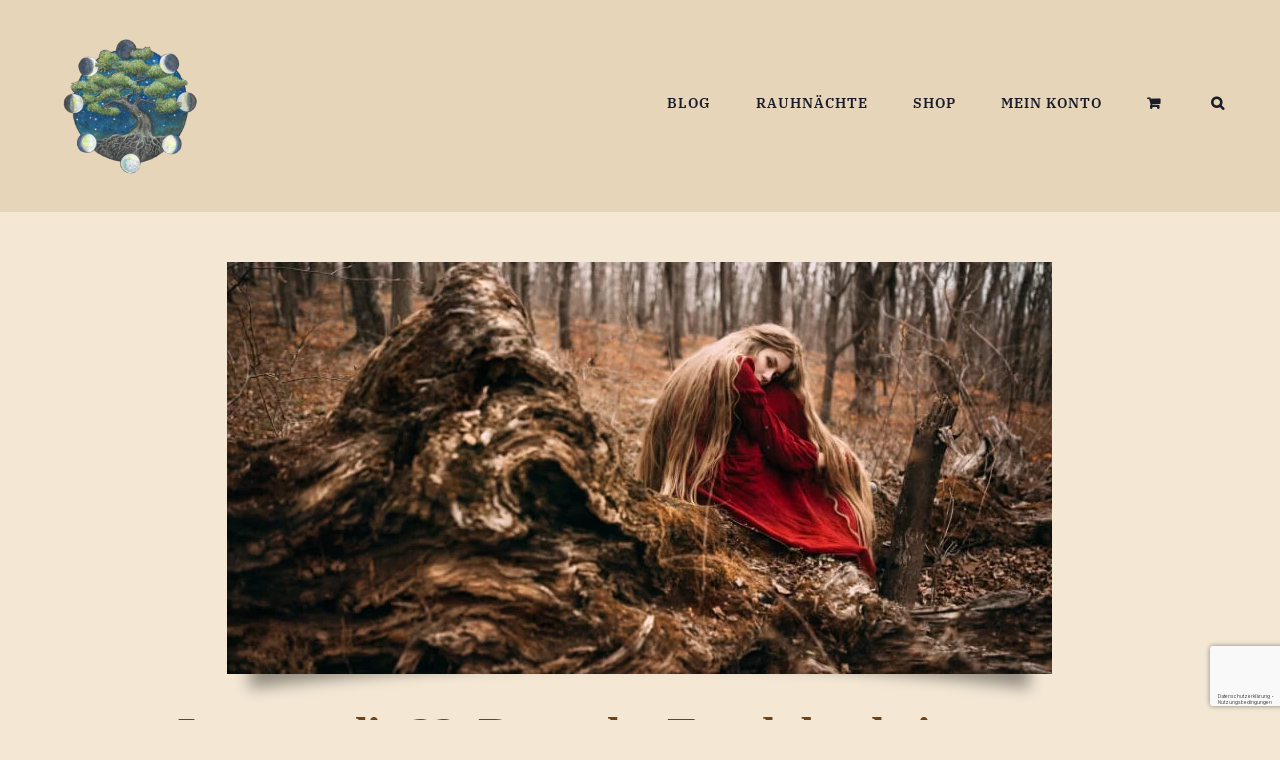

--- FILE ---
content_type: text/html; charset=utf-8
request_url: https://www.google.com/recaptcha/api2/anchor?ar=1&k=6LddxnQqAAAAABR2J3m4RblCSNvEIk03MJzVELra&co=aHR0cHM6Ly93d3cudGFzdGUtb2YtcG93ZXIuZGU6NDQz&hl=de&v=PoyoqOPhxBO7pBk68S4YbpHZ&size=invisible&anchor-ms=20000&execute-ms=30000&cb=guq7i9e9rkfm
body_size: 49704
content:
<!DOCTYPE HTML><html dir="ltr" lang="de"><head><meta http-equiv="Content-Type" content="text/html; charset=UTF-8">
<meta http-equiv="X-UA-Compatible" content="IE=edge">
<title>reCAPTCHA</title>
<style type="text/css">
/* cyrillic-ext */
@font-face {
  font-family: 'Roboto';
  font-style: normal;
  font-weight: 400;
  font-stretch: 100%;
  src: url(//fonts.gstatic.com/s/roboto/v48/KFO7CnqEu92Fr1ME7kSn66aGLdTylUAMa3GUBHMdazTgWw.woff2) format('woff2');
  unicode-range: U+0460-052F, U+1C80-1C8A, U+20B4, U+2DE0-2DFF, U+A640-A69F, U+FE2E-FE2F;
}
/* cyrillic */
@font-face {
  font-family: 'Roboto';
  font-style: normal;
  font-weight: 400;
  font-stretch: 100%;
  src: url(//fonts.gstatic.com/s/roboto/v48/KFO7CnqEu92Fr1ME7kSn66aGLdTylUAMa3iUBHMdazTgWw.woff2) format('woff2');
  unicode-range: U+0301, U+0400-045F, U+0490-0491, U+04B0-04B1, U+2116;
}
/* greek-ext */
@font-face {
  font-family: 'Roboto';
  font-style: normal;
  font-weight: 400;
  font-stretch: 100%;
  src: url(//fonts.gstatic.com/s/roboto/v48/KFO7CnqEu92Fr1ME7kSn66aGLdTylUAMa3CUBHMdazTgWw.woff2) format('woff2');
  unicode-range: U+1F00-1FFF;
}
/* greek */
@font-face {
  font-family: 'Roboto';
  font-style: normal;
  font-weight: 400;
  font-stretch: 100%;
  src: url(//fonts.gstatic.com/s/roboto/v48/KFO7CnqEu92Fr1ME7kSn66aGLdTylUAMa3-UBHMdazTgWw.woff2) format('woff2');
  unicode-range: U+0370-0377, U+037A-037F, U+0384-038A, U+038C, U+038E-03A1, U+03A3-03FF;
}
/* math */
@font-face {
  font-family: 'Roboto';
  font-style: normal;
  font-weight: 400;
  font-stretch: 100%;
  src: url(//fonts.gstatic.com/s/roboto/v48/KFO7CnqEu92Fr1ME7kSn66aGLdTylUAMawCUBHMdazTgWw.woff2) format('woff2');
  unicode-range: U+0302-0303, U+0305, U+0307-0308, U+0310, U+0312, U+0315, U+031A, U+0326-0327, U+032C, U+032F-0330, U+0332-0333, U+0338, U+033A, U+0346, U+034D, U+0391-03A1, U+03A3-03A9, U+03B1-03C9, U+03D1, U+03D5-03D6, U+03F0-03F1, U+03F4-03F5, U+2016-2017, U+2034-2038, U+203C, U+2040, U+2043, U+2047, U+2050, U+2057, U+205F, U+2070-2071, U+2074-208E, U+2090-209C, U+20D0-20DC, U+20E1, U+20E5-20EF, U+2100-2112, U+2114-2115, U+2117-2121, U+2123-214F, U+2190, U+2192, U+2194-21AE, U+21B0-21E5, U+21F1-21F2, U+21F4-2211, U+2213-2214, U+2216-22FF, U+2308-230B, U+2310, U+2319, U+231C-2321, U+2336-237A, U+237C, U+2395, U+239B-23B7, U+23D0, U+23DC-23E1, U+2474-2475, U+25AF, U+25B3, U+25B7, U+25BD, U+25C1, U+25CA, U+25CC, U+25FB, U+266D-266F, U+27C0-27FF, U+2900-2AFF, U+2B0E-2B11, U+2B30-2B4C, U+2BFE, U+3030, U+FF5B, U+FF5D, U+1D400-1D7FF, U+1EE00-1EEFF;
}
/* symbols */
@font-face {
  font-family: 'Roboto';
  font-style: normal;
  font-weight: 400;
  font-stretch: 100%;
  src: url(//fonts.gstatic.com/s/roboto/v48/KFO7CnqEu92Fr1ME7kSn66aGLdTylUAMaxKUBHMdazTgWw.woff2) format('woff2');
  unicode-range: U+0001-000C, U+000E-001F, U+007F-009F, U+20DD-20E0, U+20E2-20E4, U+2150-218F, U+2190, U+2192, U+2194-2199, U+21AF, U+21E6-21F0, U+21F3, U+2218-2219, U+2299, U+22C4-22C6, U+2300-243F, U+2440-244A, U+2460-24FF, U+25A0-27BF, U+2800-28FF, U+2921-2922, U+2981, U+29BF, U+29EB, U+2B00-2BFF, U+4DC0-4DFF, U+FFF9-FFFB, U+10140-1018E, U+10190-1019C, U+101A0, U+101D0-101FD, U+102E0-102FB, U+10E60-10E7E, U+1D2C0-1D2D3, U+1D2E0-1D37F, U+1F000-1F0FF, U+1F100-1F1AD, U+1F1E6-1F1FF, U+1F30D-1F30F, U+1F315, U+1F31C, U+1F31E, U+1F320-1F32C, U+1F336, U+1F378, U+1F37D, U+1F382, U+1F393-1F39F, U+1F3A7-1F3A8, U+1F3AC-1F3AF, U+1F3C2, U+1F3C4-1F3C6, U+1F3CA-1F3CE, U+1F3D4-1F3E0, U+1F3ED, U+1F3F1-1F3F3, U+1F3F5-1F3F7, U+1F408, U+1F415, U+1F41F, U+1F426, U+1F43F, U+1F441-1F442, U+1F444, U+1F446-1F449, U+1F44C-1F44E, U+1F453, U+1F46A, U+1F47D, U+1F4A3, U+1F4B0, U+1F4B3, U+1F4B9, U+1F4BB, U+1F4BF, U+1F4C8-1F4CB, U+1F4D6, U+1F4DA, U+1F4DF, U+1F4E3-1F4E6, U+1F4EA-1F4ED, U+1F4F7, U+1F4F9-1F4FB, U+1F4FD-1F4FE, U+1F503, U+1F507-1F50B, U+1F50D, U+1F512-1F513, U+1F53E-1F54A, U+1F54F-1F5FA, U+1F610, U+1F650-1F67F, U+1F687, U+1F68D, U+1F691, U+1F694, U+1F698, U+1F6AD, U+1F6B2, U+1F6B9-1F6BA, U+1F6BC, U+1F6C6-1F6CF, U+1F6D3-1F6D7, U+1F6E0-1F6EA, U+1F6F0-1F6F3, U+1F6F7-1F6FC, U+1F700-1F7FF, U+1F800-1F80B, U+1F810-1F847, U+1F850-1F859, U+1F860-1F887, U+1F890-1F8AD, U+1F8B0-1F8BB, U+1F8C0-1F8C1, U+1F900-1F90B, U+1F93B, U+1F946, U+1F984, U+1F996, U+1F9E9, U+1FA00-1FA6F, U+1FA70-1FA7C, U+1FA80-1FA89, U+1FA8F-1FAC6, U+1FACE-1FADC, U+1FADF-1FAE9, U+1FAF0-1FAF8, U+1FB00-1FBFF;
}
/* vietnamese */
@font-face {
  font-family: 'Roboto';
  font-style: normal;
  font-weight: 400;
  font-stretch: 100%;
  src: url(//fonts.gstatic.com/s/roboto/v48/KFO7CnqEu92Fr1ME7kSn66aGLdTylUAMa3OUBHMdazTgWw.woff2) format('woff2');
  unicode-range: U+0102-0103, U+0110-0111, U+0128-0129, U+0168-0169, U+01A0-01A1, U+01AF-01B0, U+0300-0301, U+0303-0304, U+0308-0309, U+0323, U+0329, U+1EA0-1EF9, U+20AB;
}
/* latin-ext */
@font-face {
  font-family: 'Roboto';
  font-style: normal;
  font-weight: 400;
  font-stretch: 100%;
  src: url(//fonts.gstatic.com/s/roboto/v48/KFO7CnqEu92Fr1ME7kSn66aGLdTylUAMa3KUBHMdazTgWw.woff2) format('woff2');
  unicode-range: U+0100-02BA, U+02BD-02C5, U+02C7-02CC, U+02CE-02D7, U+02DD-02FF, U+0304, U+0308, U+0329, U+1D00-1DBF, U+1E00-1E9F, U+1EF2-1EFF, U+2020, U+20A0-20AB, U+20AD-20C0, U+2113, U+2C60-2C7F, U+A720-A7FF;
}
/* latin */
@font-face {
  font-family: 'Roboto';
  font-style: normal;
  font-weight: 400;
  font-stretch: 100%;
  src: url(//fonts.gstatic.com/s/roboto/v48/KFO7CnqEu92Fr1ME7kSn66aGLdTylUAMa3yUBHMdazQ.woff2) format('woff2');
  unicode-range: U+0000-00FF, U+0131, U+0152-0153, U+02BB-02BC, U+02C6, U+02DA, U+02DC, U+0304, U+0308, U+0329, U+2000-206F, U+20AC, U+2122, U+2191, U+2193, U+2212, U+2215, U+FEFF, U+FFFD;
}
/* cyrillic-ext */
@font-face {
  font-family: 'Roboto';
  font-style: normal;
  font-weight: 500;
  font-stretch: 100%;
  src: url(//fonts.gstatic.com/s/roboto/v48/KFO7CnqEu92Fr1ME7kSn66aGLdTylUAMa3GUBHMdazTgWw.woff2) format('woff2');
  unicode-range: U+0460-052F, U+1C80-1C8A, U+20B4, U+2DE0-2DFF, U+A640-A69F, U+FE2E-FE2F;
}
/* cyrillic */
@font-face {
  font-family: 'Roboto';
  font-style: normal;
  font-weight: 500;
  font-stretch: 100%;
  src: url(//fonts.gstatic.com/s/roboto/v48/KFO7CnqEu92Fr1ME7kSn66aGLdTylUAMa3iUBHMdazTgWw.woff2) format('woff2');
  unicode-range: U+0301, U+0400-045F, U+0490-0491, U+04B0-04B1, U+2116;
}
/* greek-ext */
@font-face {
  font-family: 'Roboto';
  font-style: normal;
  font-weight: 500;
  font-stretch: 100%;
  src: url(//fonts.gstatic.com/s/roboto/v48/KFO7CnqEu92Fr1ME7kSn66aGLdTylUAMa3CUBHMdazTgWw.woff2) format('woff2');
  unicode-range: U+1F00-1FFF;
}
/* greek */
@font-face {
  font-family: 'Roboto';
  font-style: normal;
  font-weight: 500;
  font-stretch: 100%;
  src: url(//fonts.gstatic.com/s/roboto/v48/KFO7CnqEu92Fr1ME7kSn66aGLdTylUAMa3-UBHMdazTgWw.woff2) format('woff2');
  unicode-range: U+0370-0377, U+037A-037F, U+0384-038A, U+038C, U+038E-03A1, U+03A3-03FF;
}
/* math */
@font-face {
  font-family: 'Roboto';
  font-style: normal;
  font-weight: 500;
  font-stretch: 100%;
  src: url(//fonts.gstatic.com/s/roboto/v48/KFO7CnqEu92Fr1ME7kSn66aGLdTylUAMawCUBHMdazTgWw.woff2) format('woff2');
  unicode-range: U+0302-0303, U+0305, U+0307-0308, U+0310, U+0312, U+0315, U+031A, U+0326-0327, U+032C, U+032F-0330, U+0332-0333, U+0338, U+033A, U+0346, U+034D, U+0391-03A1, U+03A3-03A9, U+03B1-03C9, U+03D1, U+03D5-03D6, U+03F0-03F1, U+03F4-03F5, U+2016-2017, U+2034-2038, U+203C, U+2040, U+2043, U+2047, U+2050, U+2057, U+205F, U+2070-2071, U+2074-208E, U+2090-209C, U+20D0-20DC, U+20E1, U+20E5-20EF, U+2100-2112, U+2114-2115, U+2117-2121, U+2123-214F, U+2190, U+2192, U+2194-21AE, U+21B0-21E5, U+21F1-21F2, U+21F4-2211, U+2213-2214, U+2216-22FF, U+2308-230B, U+2310, U+2319, U+231C-2321, U+2336-237A, U+237C, U+2395, U+239B-23B7, U+23D0, U+23DC-23E1, U+2474-2475, U+25AF, U+25B3, U+25B7, U+25BD, U+25C1, U+25CA, U+25CC, U+25FB, U+266D-266F, U+27C0-27FF, U+2900-2AFF, U+2B0E-2B11, U+2B30-2B4C, U+2BFE, U+3030, U+FF5B, U+FF5D, U+1D400-1D7FF, U+1EE00-1EEFF;
}
/* symbols */
@font-face {
  font-family: 'Roboto';
  font-style: normal;
  font-weight: 500;
  font-stretch: 100%;
  src: url(//fonts.gstatic.com/s/roboto/v48/KFO7CnqEu92Fr1ME7kSn66aGLdTylUAMaxKUBHMdazTgWw.woff2) format('woff2');
  unicode-range: U+0001-000C, U+000E-001F, U+007F-009F, U+20DD-20E0, U+20E2-20E4, U+2150-218F, U+2190, U+2192, U+2194-2199, U+21AF, U+21E6-21F0, U+21F3, U+2218-2219, U+2299, U+22C4-22C6, U+2300-243F, U+2440-244A, U+2460-24FF, U+25A0-27BF, U+2800-28FF, U+2921-2922, U+2981, U+29BF, U+29EB, U+2B00-2BFF, U+4DC0-4DFF, U+FFF9-FFFB, U+10140-1018E, U+10190-1019C, U+101A0, U+101D0-101FD, U+102E0-102FB, U+10E60-10E7E, U+1D2C0-1D2D3, U+1D2E0-1D37F, U+1F000-1F0FF, U+1F100-1F1AD, U+1F1E6-1F1FF, U+1F30D-1F30F, U+1F315, U+1F31C, U+1F31E, U+1F320-1F32C, U+1F336, U+1F378, U+1F37D, U+1F382, U+1F393-1F39F, U+1F3A7-1F3A8, U+1F3AC-1F3AF, U+1F3C2, U+1F3C4-1F3C6, U+1F3CA-1F3CE, U+1F3D4-1F3E0, U+1F3ED, U+1F3F1-1F3F3, U+1F3F5-1F3F7, U+1F408, U+1F415, U+1F41F, U+1F426, U+1F43F, U+1F441-1F442, U+1F444, U+1F446-1F449, U+1F44C-1F44E, U+1F453, U+1F46A, U+1F47D, U+1F4A3, U+1F4B0, U+1F4B3, U+1F4B9, U+1F4BB, U+1F4BF, U+1F4C8-1F4CB, U+1F4D6, U+1F4DA, U+1F4DF, U+1F4E3-1F4E6, U+1F4EA-1F4ED, U+1F4F7, U+1F4F9-1F4FB, U+1F4FD-1F4FE, U+1F503, U+1F507-1F50B, U+1F50D, U+1F512-1F513, U+1F53E-1F54A, U+1F54F-1F5FA, U+1F610, U+1F650-1F67F, U+1F687, U+1F68D, U+1F691, U+1F694, U+1F698, U+1F6AD, U+1F6B2, U+1F6B9-1F6BA, U+1F6BC, U+1F6C6-1F6CF, U+1F6D3-1F6D7, U+1F6E0-1F6EA, U+1F6F0-1F6F3, U+1F6F7-1F6FC, U+1F700-1F7FF, U+1F800-1F80B, U+1F810-1F847, U+1F850-1F859, U+1F860-1F887, U+1F890-1F8AD, U+1F8B0-1F8BB, U+1F8C0-1F8C1, U+1F900-1F90B, U+1F93B, U+1F946, U+1F984, U+1F996, U+1F9E9, U+1FA00-1FA6F, U+1FA70-1FA7C, U+1FA80-1FA89, U+1FA8F-1FAC6, U+1FACE-1FADC, U+1FADF-1FAE9, U+1FAF0-1FAF8, U+1FB00-1FBFF;
}
/* vietnamese */
@font-face {
  font-family: 'Roboto';
  font-style: normal;
  font-weight: 500;
  font-stretch: 100%;
  src: url(//fonts.gstatic.com/s/roboto/v48/KFO7CnqEu92Fr1ME7kSn66aGLdTylUAMa3OUBHMdazTgWw.woff2) format('woff2');
  unicode-range: U+0102-0103, U+0110-0111, U+0128-0129, U+0168-0169, U+01A0-01A1, U+01AF-01B0, U+0300-0301, U+0303-0304, U+0308-0309, U+0323, U+0329, U+1EA0-1EF9, U+20AB;
}
/* latin-ext */
@font-face {
  font-family: 'Roboto';
  font-style: normal;
  font-weight: 500;
  font-stretch: 100%;
  src: url(//fonts.gstatic.com/s/roboto/v48/KFO7CnqEu92Fr1ME7kSn66aGLdTylUAMa3KUBHMdazTgWw.woff2) format('woff2');
  unicode-range: U+0100-02BA, U+02BD-02C5, U+02C7-02CC, U+02CE-02D7, U+02DD-02FF, U+0304, U+0308, U+0329, U+1D00-1DBF, U+1E00-1E9F, U+1EF2-1EFF, U+2020, U+20A0-20AB, U+20AD-20C0, U+2113, U+2C60-2C7F, U+A720-A7FF;
}
/* latin */
@font-face {
  font-family: 'Roboto';
  font-style: normal;
  font-weight: 500;
  font-stretch: 100%;
  src: url(//fonts.gstatic.com/s/roboto/v48/KFO7CnqEu92Fr1ME7kSn66aGLdTylUAMa3yUBHMdazQ.woff2) format('woff2');
  unicode-range: U+0000-00FF, U+0131, U+0152-0153, U+02BB-02BC, U+02C6, U+02DA, U+02DC, U+0304, U+0308, U+0329, U+2000-206F, U+20AC, U+2122, U+2191, U+2193, U+2212, U+2215, U+FEFF, U+FFFD;
}
/* cyrillic-ext */
@font-face {
  font-family: 'Roboto';
  font-style: normal;
  font-weight: 900;
  font-stretch: 100%;
  src: url(//fonts.gstatic.com/s/roboto/v48/KFO7CnqEu92Fr1ME7kSn66aGLdTylUAMa3GUBHMdazTgWw.woff2) format('woff2');
  unicode-range: U+0460-052F, U+1C80-1C8A, U+20B4, U+2DE0-2DFF, U+A640-A69F, U+FE2E-FE2F;
}
/* cyrillic */
@font-face {
  font-family: 'Roboto';
  font-style: normal;
  font-weight: 900;
  font-stretch: 100%;
  src: url(//fonts.gstatic.com/s/roboto/v48/KFO7CnqEu92Fr1ME7kSn66aGLdTylUAMa3iUBHMdazTgWw.woff2) format('woff2');
  unicode-range: U+0301, U+0400-045F, U+0490-0491, U+04B0-04B1, U+2116;
}
/* greek-ext */
@font-face {
  font-family: 'Roboto';
  font-style: normal;
  font-weight: 900;
  font-stretch: 100%;
  src: url(//fonts.gstatic.com/s/roboto/v48/KFO7CnqEu92Fr1ME7kSn66aGLdTylUAMa3CUBHMdazTgWw.woff2) format('woff2');
  unicode-range: U+1F00-1FFF;
}
/* greek */
@font-face {
  font-family: 'Roboto';
  font-style: normal;
  font-weight: 900;
  font-stretch: 100%;
  src: url(//fonts.gstatic.com/s/roboto/v48/KFO7CnqEu92Fr1ME7kSn66aGLdTylUAMa3-UBHMdazTgWw.woff2) format('woff2');
  unicode-range: U+0370-0377, U+037A-037F, U+0384-038A, U+038C, U+038E-03A1, U+03A3-03FF;
}
/* math */
@font-face {
  font-family: 'Roboto';
  font-style: normal;
  font-weight: 900;
  font-stretch: 100%;
  src: url(//fonts.gstatic.com/s/roboto/v48/KFO7CnqEu92Fr1ME7kSn66aGLdTylUAMawCUBHMdazTgWw.woff2) format('woff2');
  unicode-range: U+0302-0303, U+0305, U+0307-0308, U+0310, U+0312, U+0315, U+031A, U+0326-0327, U+032C, U+032F-0330, U+0332-0333, U+0338, U+033A, U+0346, U+034D, U+0391-03A1, U+03A3-03A9, U+03B1-03C9, U+03D1, U+03D5-03D6, U+03F0-03F1, U+03F4-03F5, U+2016-2017, U+2034-2038, U+203C, U+2040, U+2043, U+2047, U+2050, U+2057, U+205F, U+2070-2071, U+2074-208E, U+2090-209C, U+20D0-20DC, U+20E1, U+20E5-20EF, U+2100-2112, U+2114-2115, U+2117-2121, U+2123-214F, U+2190, U+2192, U+2194-21AE, U+21B0-21E5, U+21F1-21F2, U+21F4-2211, U+2213-2214, U+2216-22FF, U+2308-230B, U+2310, U+2319, U+231C-2321, U+2336-237A, U+237C, U+2395, U+239B-23B7, U+23D0, U+23DC-23E1, U+2474-2475, U+25AF, U+25B3, U+25B7, U+25BD, U+25C1, U+25CA, U+25CC, U+25FB, U+266D-266F, U+27C0-27FF, U+2900-2AFF, U+2B0E-2B11, U+2B30-2B4C, U+2BFE, U+3030, U+FF5B, U+FF5D, U+1D400-1D7FF, U+1EE00-1EEFF;
}
/* symbols */
@font-face {
  font-family: 'Roboto';
  font-style: normal;
  font-weight: 900;
  font-stretch: 100%;
  src: url(//fonts.gstatic.com/s/roboto/v48/KFO7CnqEu92Fr1ME7kSn66aGLdTylUAMaxKUBHMdazTgWw.woff2) format('woff2');
  unicode-range: U+0001-000C, U+000E-001F, U+007F-009F, U+20DD-20E0, U+20E2-20E4, U+2150-218F, U+2190, U+2192, U+2194-2199, U+21AF, U+21E6-21F0, U+21F3, U+2218-2219, U+2299, U+22C4-22C6, U+2300-243F, U+2440-244A, U+2460-24FF, U+25A0-27BF, U+2800-28FF, U+2921-2922, U+2981, U+29BF, U+29EB, U+2B00-2BFF, U+4DC0-4DFF, U+FFF9-FFFB, U+10140-1018E, U+10190-1019C, U+101A0, U+101D0-101FD, U+102E0-102FB, U+10E60-10E7E, U+1D2C0-1D2D3, U+1D2E0-1D37F, U+1F000-1F0FF, U+1F100-1F1AD, U+1F1E6-1F1FF, U+1F30D-1F30F, U+1F315, U+1F31C, U+1F31E, U+1F320-1F32C, U+1F336, U+1F378, U+1F37D, U+1F382, U+1F393-1F39F, U+1F3A7-1F3A8, U+1F3AC-1F3AF, U+1F3C2, U+1F3C4-1F3C6, U+1F3CA-1F3CE, U+1F3D4-1F3E0, U+1F3ED, U+1F3F1-1F3F3, U+1F3F5-1F3F7, U+1F408, U+1F415, U+1F41F, U+1F426, U+1F43F, U+1F441-1F442, U+1F444, U+1F446-1F449, U+1F44C-1F44E, U+1F453, U+1F46A, U+1F47D, U+1F4A3, U+1F4B0, U+1F4B3, U+1F4B9, U+1F4BB, U+1F4BF, U+1F4C8-1F4CB, U+1F4D6, U+1F4DA, U+1F4DF, U+1F4E3-1F4E6, U+1F4EA-1F4ED, U+1F4F7, U+1F4F9-1F4FB, U+1F4FD-1F4FE, U+1F503, U+1F507-1F50B, U+1F50D, U+1F512-1F513, U+1F53E-1F54A, U+1F54F-1F5FA, U+1F610, U+1F650-1F67F, U+1F687, U+1F68D, U+1F691, U+1F694, U+1F698, U+1F6AD, U+1F6B2, U+1F6B9-1F6BA, U+1F6BC, U+1F6C6-1F6CF, U+1F6D3-1F6D7, U+1F6E0-1F6EA, U+1F6F0-1F6F3, U+1F6F7-1F6FC, U+1F700-1F7FF, U+1F800-1F80B, U+1F810-1F847, U+1F850-1F859, U+1F860-1F887, U+1F890-1F8AD, U+1F8B0-1F8BB, U+1F8C0-1F8C1, U+1F900-1F90B, U+1F93B, U+1F946, U+1F984, U+1F996, U+1F9E9, U+1FA00-1FA6F, U+1FA70-1FA7C, U+1FA80-1FA89, U+1FA8F-1FAC6, U+1FACE-1FADC, U+1FADF-1FAE9, U+1FAF0-1FAF8, U+1FB00-1FBFF;
}
/* vietnamese */
@font-face {
  font-family: 'Roboto';
  font-style: normal;
  font-weight: 900;
  font-stretch: 100%;
  src: url(//fonts.gstatic.com/s/roboto/v48/KFO7CnqEu92Fr1ME7kSn66aGLdTylUAMa3OUBHMdazTgWw.woff2) format('woff2');
  unicode-range: U+0102-0103, U+0110-0111, U+0128-0129, U+0168-0169, U+01A0-01A1, U+01AF-01B0, U+0300-0301, U+0303-0304, U+0308-0309, U+0323, U+0329, U+1EA0-1EF9, U+20AB;
}
/* latin-ext */
@font-face {
  font-family: 'Roboto';
  font-style: normal;
  font-weight: 900;
  font-stretch: 100%;
  src: url(//fonts.gstatic.com/s/roboto/v48/KFO7CnqEu92Fr1ME7kSn66aGLdTylUAMa3KUBHMdazTgWw.woff2) format('woff2');
  unicode-range: U+0100-02BA, U+02BD-02C5, U+02C7-02CC, U+02CE-02D7, U+02DD-02FF, U+0304, U+0308, U+0329, U+1D00-1DBF, U+1E00-1E9F, U+1EF2-1EFF, U+2020, U+20A0-20AB, U+20AD-20C0, U+2113, U+2C60-2C7F, U+A720-A7FF;
}
/* latin */
@font-face {
  font-family: 'Roboto';
  font-style: normal;
  font-weight: 900;
  font-stretch: 100%;
  src: url(//fonts.gstatic.com/s/roboto/v48/KFO7CnqEu92Fr1ME7kSn66aGLdTylUAMa3yUBHMdazQ.woff2) format('woff2');
  unicode-range: U+0000-00FF, U+0131, U+0152-0153, U+02BB-02BC, U+02C6, U+02DA, U+02DC, U+0304, U+0308, U+0329, U+2000-206F, U+20AC, U+2122, U+2191, U+2193, U+2212, U+2215, U+FEFF, U+FFFD;
}

</style>
<link rel="stylesheet" type="text/css" href="https://www.gstatic.com/recaptcha/releases/PoyoqOPhxBO7pBk68S4YbpHZ/styles__ltr.css">
<script nonce="Kafc3MSYMH_cIFWS6Qotbw" type="text/javascript">window['__recaptcha_api'] = 'https://www.google.com/recaptcha/api2/';</script>
<script type="text/javascript" src="https://www.gstatic.com/recaptcha/releases/PoyoqOPhxBO7pBk68S4YbpHZ/recaptcha__de.js" nonce="Kafc3MSYMH_cIFWS6Qotbw">
      
    </script></head>
<body><div id="rc-anchor-alert" class="rc-anchor-alert"></div>
<input type="hidden" id="recaptcha-token" value="[base64]">
<script type="text/javascript" nonce="Kafc3MSYMH_cIFWS6Qotbw">
      recaptcha.anchor.Main.init("[\x22ainput\x22,[\x22bgdata\x22,\x22\x22,\[base64]/[base64]/bmV3IFpbdF0obVswXSk6Sz09Mj9uZXcgWlt0XShtWzBdLG1bMV0pOks9PTM/bmV3IFpbdF0obVswXSxtWzFdLG1bMl0pOks9PTQ/[base64]/[base64]/[base64]/[base64]/[base64]/[base64]/[base64]/[base64]/[base64]/[base64]/[base64]/[base64]/[base64]/[base64]\\u003d\\u003d\x22,\[base64]\\u003d\x22,\[base64]/DlMKmFnAPw4HCjsOUw5klZA9df1XClTJrw67CnMKPVlbClnVnFwrDtV/DkMKdMSZIKVjDqkBsw7wnwqzCmsONwp/Dk2TDrcKiHsOnw7TCpRo/wr/DtXLDhUQdeHzDhS1FwoZIO8Odw4sqw7FWwp0Gw78Sw5tQNcKJw4kcw7HDkxNnNALCvsKnYMOSCMO/[base64]/CosKtw4/CjFROw6E4J8K9wqnCjMKSwqPCrQoeQsKtWMK6w7kqOSHDrMOYwpIxOcKcSMOJGGfDkMKFw4ZaDG5nECnCpg3Cv8KwGDDDhkJWw6DCpiLDsT/DscKtLGLDhnrCjcOrU1E8wo4bw4U9SMOReHl6wrzCo1nCscKeLXHCtFLCohZ0w6rDlWrCpcKgwp/CgxJpUMKbecKNw6tJZcK0w6c8csKxwpvCmix1dAMcNlXDlTNvwpA+SlYKVDdjw4kLwpjDiQVPCMKZcDjDpXLCiH/[base64]/DvsOZFsKHc8KvcsONQsKlRMOGfgMDPMKgdMOKVWVvw4bCni3CqUvCnB/[base64]/Dg8OXRQAFaMKdw5Fmw7rDrkfDv8OhE8K2cTPCoWrDoMKEBcOYCmUKw6s1SMOnwqhZM8ObDhQwwobCiMOnwoJxwoMWTlDDjX0swoDDsMODwpbDgMKowo12Mx/Cn8KpL14lwrPCisKfBHUMAsOuwqnCrCzDlsOLQGItwozCv8OjKMOyZVPCqsOlw43DpsKiw6XCuGhWw4J4YwpIw59lenEYJWLDs8OpLUvCv0rCmHrDtsOpLWXCuMKYFxjClGvCsUlUJsOuwrXCjH3DjWYJKXbDhl/DmcKpwpEcLGkmYsO/bsOYwofCgcOFfRLDjjHDscOXGsOdwr3DucKfW0TDs1PDowMswpTDtsOELMOGSwJ4UUvCl8KbF8OPAMKIC1nCgcKzN8KRHjzDjw7DgcOZMsKGwrR7w5DCncO5w7vDrBoaJkHDnC0owoXCgsKWWcOowqHDhS7Cl8K4wr/DtsKhAmrCrcOAIR4dw5RmMErCi8O/w5XDtcO5HHVEw48Iw73DuFl1w60WTUTCmjhswoXDrGfDqinDg8K2bBTDm8OkwozDiMK3w5cuZAAww6hUFMOTW8KEMXbCjMKLwp/CtsOIFcOiwoAKMMOuwqjCo8Kbw5pIMcK5acKxSTDCjcOywpI+wqJcwp3CkHfCrsOgwrHCiQTDmcKKwprDpsKxEMOiU3YRw6rCjzIVb8KSwr/DrMKbwq7ChsKZVsKiw4/DlcOhVMODwr7CssKKwp/Dky0yL2R2wpjCmkDDj3E+w7ZeaxNYwqsld8OdwrQ0wrnDicKZecKHG2caO1PCosOMAQ5bcsKEwogpOcOyw7rDljAZXcKjNcO9w7DDkhTDjMOSw4wlIcO7w5nCvSZtwo3CvMO4wppvMX9XcsO7fA7CkWd7wrgkw7fCvy7CnRjDh8Kmw49Qwp7DuXHDlMKIw5/CnH3DmsKUdcOUw4wKRCzDtcKlVSYZwrxmw6/CncKqw7zDs8ObaMK5woQBYSTDn8OxVMKhesOCdcOxw77CkijCk8OHw6LCo0h/C00EwqFNSAfCh8K0DHZYLXxCw4pgw77CjMOMKz3Ch8OHCVzDp8Kcw6/CqEDCtsKca8KcNMKcwrFJwqwNw7LDrAPCnnrCsMOZw6FvA3czB8OWwpnDglvCjsKkAhTComIswr3Do8OPw4wRwpPCkMOhwpnCkDrDtnwSQUHCpD8bI8KifsO/w5E7fcKAbMOtNX0Jw5jChsOFShDCpMK5wrgMcX/DlcO/w6hBwqcVKcOtBcKaOBzCqXhGC8Ktw4DDpjdEcMOFEsOaw64df8OBwpUgI1oKwp4bGEvCl8OUw7ZQTTDDtEkSKizDrxgVLMO3wqnChyAQw6nDssKNw5ImGMKuw4nDicOUOcOZw5XDuT3DqD4tVMKSwp0cw6p2HMKUwrs0ScKVw7vCt1daNCfDgh45cVVnw6LCjF/CisKfw5HDk0x/BcOQW1HChn7DhCjDpCPDmDvDosKOw5XDuiNXwoIxIMOqworCjEXCr8O7X8Ozw4nDgiIQSELDocOKwp3DpWcydE7DvcKHUcKuw5NfwqDDnMKBdnnCqj3DnDPCq8KWwrzDk2FFe8OiCcOEN8Kwwp9SwrHCpR7Dj8O0w70cKcKXVcKdXcKbdMKsw4R3w4VMwpNefcOCwo/Dp8Kpw5ZWwqrDlcOdw4UJwpVNw7k9wpHDoFlDwp0Xw7jCsMKBwqjCtTPCrWbCmDfDgVvDkMOuwobDsMKpw41ZLQIRL2xSYFrChTbDo8OXw4vDk8KnWcKLw5E0Nn/CvnswRQfDoldEZsOAL8KzAxzCkmbDkw7Cg1LDqyrCu8O3J2BqwrfDjMKtPm3CicOSa8O1wrVdwqHDi8OgwrjCh8OwwpzDg8OWGMKoVlPCtMK3R3Edw4vDqgrCqMO+LMKWwqp3wo7CisKMw54PwqrClERPOcOaw7JLUEcVWDgXEWNvQsOWw40GKR/[base64]/CvmbCq8KeQMOfH8KCBFXCpMKcRMOoCcKICcOhwrzDoC/DvFIvQsOBwrXCrgXDsz02wqbDusK3w5bCqsOnIHzChsOJwqgOw5DDqsOJw7jDkxzDo8KBwrHCuy/CicKLwqTDtkjDpMKfVD/CksK7wo7DrHfDvArDpgUqw4loKcOMNMOLwq3CgRPCicOLwqplbcKLw6HCrsKWUzsuwr7DkC7ChsKkwqMqwroBEcOGCcKuJMO5WQkjwqtQDMKjwo/CgVjCnR9owprCrsKgasOEw6AtXcKHdiQowo9zwoNnTsKqN8KJVMOLckV6w4/CnsOuBWkQJnkIHHx+bHfDrFMNEMOHWsOfw7rDuMOeZUN2XMOuRDoeaMOIwrnDjicXwpRHVk7Ct0Zzck/DhsOUw4TDgsKmAw/ChGtcPhPCo0DDksK2I17Cn08NwqPCgcKhw7DDixHDjGEjw6vCqMOZwqEbw5nCosO1eMOiLMK/w4fCncOpDjAtJFPCj8OMC8K/[base64]/SmLCuhIiw6Q/wrrDhEl9wq5gwq0DBETDlXtwJkFUw6DDlcOeNMKqP0/DssOewpZ7w6bDq8OGKMKswqF7w7oMNm0cwpBWFE3CqzbCuSDDk0PDqyHDvXxlw7nCoDzDt8Oew5TCuybCrsOyVSBpw7lTw4QgwrTDrsKlTiBpwqQuwpx0W8K+ecOXccOHXnRrfsK7HTLDkcKTf8KucBN9wrTDhMOtw6vDoMKgOzonwoUhHETCs0/DmcOfUMKWwozDmm/DvcOxw4BQw4Q9wqBjwpFOw67CrApUw4MQcTV0woHDmsO+w5LCvcKtwrjDsMKcw4I/aGFmZcKJw6oxQGRoEBAAK0DDsMKkwpJbKMKbw4EvT8K1V2LCvzXDmcKBwofDsXw9w4HColJUJMOHworDq0MhRsKcYnnCqcKxw6PDkcOkLsOpasKcwoDClx/Ctzx+AW7Dj8K+LsOzw6rCmEPClMKhw4hAwrXDqWrCqRLCmMOtLcKBwpVoecOLw5jDrcOXw5NvwrPDqXDDqzhEYgYbE1ccS8OLW2HCox7DtcOCwojDvMOpw692w5jDrQRMwqQBwqPDmsKjQi0VIsK7dMOASsO/wpXDt8OmwrjCnHXDl1BwNMO4U8Kda8OASMO5w7DDmH1OwobCpkhcwqUtw4Yvw4bDhsKcwrrDjlLCqkLChsOEKALDvCDCg8OtLn19wrNrw7DDu8Ofw6ZpGR/Ch8KXAmtbN0EbCcOUwrMSwopnM3R8w6dcw4XChMOLw53DhMOywp1mTcKjw7Rfw6PDiMO/w7tnacOTXCHCjcOzw5RlBMKdwrfCt8OKX8OEw7hMw5oOwqtVwrjCnMKjw7wEwpfDlUXDgBsjw7LDrxvDqDtaSyzCmlHDksOyw7TCum/CjsKHw5bCuRvDuMOvZsOBw43CqcKwYBt6w5PDsMO1ThvDinl7wqrDolNfw7MVAVXDnCBIw48LLj/DsjrDnE3CiAJ1HlNPAcOrw5EEIcOVHTbDocKawrjDh8OOasOjSsKswr/DpQTDjcORa3MEw5DDsCLDg8OPEsOMRcOXw6LDssK3PcK/w4/CpsOLfMOnw6fCjcKQwqrDucObBTdSw7bDmxvDp8KUw6peO8Kow7ILZ8OaX8KAFiTCk8KxLcOUYcKswosqbsOVwoHChEklwplTC2w5AsO2DC7CgHgiIcOvesOBw7nDpSHCvEHDvEsDw5HCniM3w6PCmnpwFx7Du8OXw4cZw4x3Pw/CjGJnwrjCsWcdFWzDg8OAwq3Dsxl0TcOew7Ayw5nCqsK7wo7Di8OTP8KbwoEWIsOtWMKGd8OwGHQ1w7DCgMKmNMK3ahdYFMOzFC3Dj8Kww7gJYxHCkXnCkAbCuMOOw7HDlV3CuiDCh8OWwqJnw5xOwqEjwpDDvsK8wqXCkWFYw7oZPi7DjMKRwpFDY1I/Q3RhSEHDusKvUzdCWwRSR8OYM8OcUMKEeQ3Cn8O8NADDkMKIK8KEw5jCoBhzFAAcwqgsGcO5wqrDlwNJUcK9djfCn8Ovwqdhw5sDBsOhERzDgRDCpSAMw4d4w6fDtcKcwpbCq3AnfUF4BsKRP8OLA8ODw5zDtx9fwr/[base64]/CucKTw4dbCh7DusOoBw8uA8KJecK6L0XDisOkMMKBLhF2c8K2bGTCkMOfw53DgcOIcivDl8Ozw5fDnsKzEDw7wrXDu0jCvGItw68NAcKlw5sHwrtMfsKhwpDClC7CowY/wqnCr8KJAA7DpMO0w5cAKMKqGQvDpFPDp8OQw53DhSrCpsKQXFvDnRLCnzZacsKSw5AEw5Q/wrQXw55/[base64]/aMKdw6VkFlB3X8OXw4oQOsKkEcOzBj5yJkvCu8K/RcKeSXHClMKFQnLCl1/[base64]/[base64]/w4YPwrYuw5pBWS/DsMKUacOOHcKmIlUdworCs1BHcEzCmVFgLsKAOxdzwofCt8KwHVrDsMKfO8KNw4jCt8OBaMOQwqkhw5XDhcKWBcO3w7nCmsK/acK5HX7CkRrCmhYlY8K8w6PDk8Olw61Vw74jLMKWw7RsOi7DgSVOLcOZLcK0fyg5w6lHW8OQXMKRw47CtcKnwoFRTjnCrcOtwoTCuRPDvBHDvMOsMMKWwrPDjUDDsW/DvlrDhVsWwo48SsOWw7/CosO4w6EmwqHDksOicyp4w6h/V8OCf3pzw5clw6vDlkBffnfCljHCmMK/wrtYO8OQwrg1w7Asw7XDhcKPCn5YwqnClnYQb8KIMsKgFsOdwqbChxAmYMKnwobCnMOWHGlew4LDtcKUwrlWdcOXw6XDqjgyQ1DDiTDDl8Onw74ywpnDksK+wqXDvxnDsknClV/[base64]/X0HDkALCmMOsAmHCtsKtwovCi8OaMw1+w5bDmUlMYiXDtVXDuVoHwrtrwpTDucOPBD0bwpBWQsKYGU3DqyhAccK9wrTDjDLDtMOkwpYGaTDCq1h/[base64]/VQXCi8KUw4LDvsOGLcKlAFwaG20WwofCr34Gw7/DmQLChWkZw5zCtMKTw7LCiSzDg8KmWVdXFsO2w67CnXEOwoTCocODw5DDgcOcGmzCimZadgdeZ1TCn03ClmrCil85wrIzw63DrcOhWm18w4rDicOzw5c6eXHDo8KmTsOAYMOfJsK7wr1VC0k7w7dGw4PDg17DsMKldsKKwqLDksK2w5/[base64]/[base64]/Dl8Ofw7nCiMOfbHpBwpbChcOUfcOnw6fDsj/ChXHClMKwwpHDlMKYLHjDjHjCnE/DqsKZBcO5UhRaP3lIwonChSdPw73CtsO8OMOyw6LDnFF+wqJ5ccK7wrQqJTdSLy/[base64]/Dk8OMQQbCicKkwqhfw6dXwq3DvMKtX1hQJMO6Vm/CunVRBcKFHD7Ck8KPwq5ASzPCnGfCjmXCnTjDnxwNw6xxw6XCqiPCowARM8KEIBAFwr/Dt8KDIH7DhSrDusONwqMLw7oTwqkMUgDDhwnCnsKvwrFnwrc4Nm55w5RBZsODacKqeMOkwq4zw6rChw1kw7XDksKsQgXChMKow7tuwrvCkMKnEMOBX1fCgijDnDjDo2bCtAfDjEFpwrFuwqHCp8OmwqMGwqAmM8OoPzdAw4/DtsO+wq7DrkMWwpw5w4/Cu8OWw5xybnvCocKTWcKAw4wiw63CqcKCGsKoKVBkw6ZNFFAnw53CoUrDvj/[base64]/DkcK9w7QAT8KhHnvDhsOQw5/DhcK1wpdee3ZUATwtwqHCkyBmw5YyOWTDpCvDrMKzHsOmw5LDjyhNTG3CoEPCl13DjcOFS8Otw6LCvmPCsSvDpMKKdF4ZN8O5JsKAVl0bChB3woLClmt2w7jCk8K/wpEqw5/[base64]/[base64]/DlMOKwo3CimXCiMKrKS/[base64]/CmMKWw5xBAA3CiMOVwpjCmW5MTCATwojCnm8Qw77DqF/Dv8KiwqEXXQXCv8OnIADDpMORAU/[base64]/[base64]/Ch8OGw5UZwqzCmwVDwofDsTzChsKLOTPChWnDrsOpFsOvYQkXw4pOw6hcOD3CkQs7wp5Nw5oqD18xLcOTG8OsWcKbQMOWw4pQw7zCpcOMNnrCqgNMwpc0DsOlw6TDnENpd1PDvQXDpH52w5zCpz0AS8O/GRbCg2nCqhRyQxPDpcKPw6JBa8KpBcK9wotlwpUSwox6JnZpw6HDrsOkwqfCmU5qwpDDkWEPLhNQDsO5wq/[base64]/DrsK9TsK3RCMGwpI4GTFUwpIqw64vHMKxKykIVUJqQGtUwqjCn2nDgAzCvsO7w79lwoMFw7TDmMKpw59ycsOiwqrDicOuXQ/CrmnDkcK1wpEUwoAPw5sXKk7CqHJ3wrkUVzfClsOzOsOafnzCqWhoY8Onwrc5Q1kuJcOOw5bCmy0TwqLDscKCwojDoMOvR1hoTcKdw7/CmcO9Z3zClcK7w7bDh3TCg8Oow6LCo8KPwrYWKG/CoMOFbMOed2TCo8OZwpfClAIzwpnDlGEawoPCtAo3wobCvcKbwpRdw5IgwoPDt8Krf8OnwqHDlChCw5Evw60mw4LDscKlw4wZw7BmJcOuIgfDj1zDv8O+w6Q6w7otw6ETw7wqXDdzNsKxGMKlwpsqMVrCtiDDmcOKS2Y7E8KpFHhiw7USw7vDk8O/w7LCk8KqV8K5dMOVV2vDhMKoMsKhw7PCmMOUPMO+wrzDnXrDumrDmyzDgRgQI8KZN8O1ID3DtcOBDnMYw4/[base64]/w6rDkcKAwosXwqbDonJTw7Ndwr08wrdINhDCkljCgGHCikrChsObaVfCh0FSPcKXUTPDncOrw4sIICJhZ0QEF8Oiw4XCnsOzGE3DrwUxGkUffE/CkiJNWi8/[base64]/CvFLCu8OUYMKMPMK3w7/DkgtbCjRpRcOAwpbDn8OYKsKwwpVaw44RBwpmwq7CvVpDw7/CvRsfwqrCtXEIw704w5nClVc7w49aw6HCrcKlKy/DrwVTOMOcTcKWwrPCh8OPZiYRN8O5w6vCiyLDisKcw6rDuMO5SsKXGy4RTQkpw7vCiS9Ow7rDm8K2wqZlwpwQwr/CqgLCuMOTHMKNwqFuMRkJCcOuwosqw5zCjMObwoR3AMKVG8O/[base64]/[base64]/[base64]/DhHnDsgLDrUnChikxEMKUJcOgw7gFwo4vwq9uYz/CgcKaKgHDpcKRKcKTw6luwrtQD8KFwoLCu8OQwqPDvDfDo8K0w4zCl8KWekDCnFY/KcOVwpfCkMOswq1TOls/[base64]/DqjdHKVhyd8KZwrMdESQhFMKnYw7DnsKDK13CjMKFPMOLe1XDq8OSwqFYCMKZw6xbwrLDgHdrw4rCpWHDlG/[base64]/[base64]/Di8O6w6RSw7bDj8Ktw41pw5/Dp8O2wpvCiMO2VDgxw4TCqMOdw6vDhQQ/JB4qw7/Cm8OPF23DhyLDm8O6eyTCqMOnSMOFw7rDk8OSwpzChcKXwpIgw74jwrcEwp/[base64]/w6heEcO+NsOaw7/DnUIow4/DvnZXw67CrsKewrHDrcOlwoDCoGrClwpFw4zDjhfDosK2ZRklw4jCs8OIOHLDqsKBw4cYVF/DvErDo8KMwpLCqEwRwo/CkUHClMOrw7QiwqY1w4nDlCswEMKKw4zDsVt+E8O7RMO1FDHDhMK1QD3CjsKCw6U+wokTDhTChMOhw7MmZ8OnwogNTsOhaMOwEMOGLTZcw7sew4FFw5nClkjDtgrCj8OswpTCtMOhFMKiw4fCgz3DncOuXsOfbG80KCIDMsOFwoLCgCI6w7zCgV/CtQnCgw1AwrnDrsOCw5ReLlMNw5bClGfDvsKmCmFpw4FqY8KFw7kMwqBdwoDDk1PDoEFfwp8fwrQdw5bDv8OTw7LDucObw4d8PMKtw6/ChCjDj8OMVQLCnnPCqMK/MgHCisO7PnjCm8O4w4k3EwYhwqHDtF0qUMOrZMOfwofCvSXDjcK2QcKxwqfDnQhKMQjCnQPDucKFwqoDwofCisOpwozDujnDncOew6vCthQiwoLCug/[base64]/DplpcPhXCrFtDwps1LcOMwr/[base64]/w7U8w5DCizvDpnUpwoUdLn3DiT1fQ8OjwrjDhQs9w43CicKARkoOwrbCgMOUwp7DksO8fiRLwrkPwo7CkgYfEEjDlgXCvMKXwrDDthgIKMOcAsKRwqTCiUjDqVfCicK8fWUdw70/[base64]/fW1MwpENCnbDsMOwA8Kkw5U/w78Yw7nDncKzw6NTw63Ci8Omw7PDi29WVyPCr8K/wpnDj0hKw7Z2wp3Cl3V2wpPCgVPDgsKbw6V7w7fDuMOsw6AEbsOsXMOgw5HDvsOuwqBJeVYMw7pgw7nCkBTCghIxYwNXPFDCsMOUTMK7wrYiUsOJBMOHVW13JsOhIhotwqROw6MBW8KXXcObwpzChWDCrVIpG8KlwpPDlRMYfMKQDMO0b0gEw7/CisOLBBzDosKLw49nbnPDhcOow4hqUsK/ZATDgENswq1IwpPDkMO+VcOuwrDCisKAwqbCoFBaw4zCnMKUBjLDmcOhw7JQDcK1OBsfBsKScsO7w6DCrWtrHsOmb8Kyw6XCtRXCpsO8IsORcwfCi8O5fMK9w4w3ZAogdcKTGcORw5LCucKNwpMwb8OvJ8KZw4Npw5rCnsKvGGfDpygVwqVECHRow4DDli/Cr8OQUgZpwpRfG1bDnsKsw7jChsO7worCtMKgwq7DuysSwr/[base64]/DuMK7GsODw5DDhkTCg8Onw57DjSfDl3zCu8OyLcK0w6cXShNywqocHhoHw4/[base64]/woXDtcKqUDPCl8Kzb8OPw4xzwrfCvMKswpokKsOtesO6wqQowqXDv8KuQkPCocKfwqfDnSgZwqsTHMK/w75pAEXDjMKRRRlLw5DCt2BMwozDq37Ctx/ClRLCnCcuwr/DhMKDwpHCkcKGwqUoW8OpZsOTEsKpG1XCnsOjKic6wrvDlWJGwoUTPSEFPlBUwqLCi8OdwqHDucK1wrdnw5gVYSZrwoh/[base64]/Cj8KkCcKfQW4HZUDCrcKAw4EBbsKdwq7Dkz7CgsOuw6/DlcOQw5rDt8K+w5nDtcKlwpJKw4FswqrDjsKOeHnDtsKbKDJzw7YIBxoiw7fDg17Ctm/Dj8Ogw6cPRnXCuXY1w6TDrUPCp8KcNsKgIcKtcRzDmsKNa0jCmg8pVMOuSMO7w5liw7ZNHXJ/wr9ow5kLYcOQSMKpwqlwOcOzw6XCgsO+Ow0Pwr1jw7XDjXBKw5TDr8O3I27DnMKww7gSBcKqDMK/woXDq8OQIMOGFjpbwqtrfMOFXcOpwonDsSw+wqRPGmUawrXDhcODH8OYwp8Aw6rDiMOwwoDDmihdLMKOQcO+OjzDhVvCr8OVwpjDiMKTwovDu8OaK3FEwo1ZRHBkQcKjWBbCgcO2VcKBEcKewqHDszHDnigXwrBCw6h6w7rDuUdKMMOQworDhQhNw5B/[base64]/CuzXDjcOaJyrCvQ48NG5BwovDpcOUOMKGLMKjAWrDt8Kqw78QQsK8Bnhpf8KaZMKVaRrCrUDDgsOZwovDucO/dcO3wo7CtsKSw4jDmmoVw6UEw6JUYy0ucAgaw6bClE/[base64]/DgcKYw7/DgcOGPElyVkp/[base64]/VWrCm0LDhcKFwpjDr8OFa8O/QhXCj8KFwpPCgh3Cm8OwbCDClcK9SWohw4Qzw7DDmk7DsEnDkcKrw59GP0zDkVbDksKkbMO8bcOqQ8OzOjHDm14owoF4OsOKQhd8fBViwpnCksKEI07Dp8OjwrTDmsO1BgQ/XWnDqsOwRcKCUwM9WUlmwp3Dmz90w6/CucKFGTRrw5bCucKBw792w7MDwpTCjUxzwrEwDgwVw6rDs8Klw5bCtmnDp0xKeMOie8K8w5HDs8Kww7l2DGpfdw8KTcOiScKWbsOjCVrCksKRX8OlDcKwwqXCgEHCnDpsaktnw4DCrcO/OBPCq8KAAVnCuMKTcR7DhyrCm2zDkSbCnsK5w58Mw4/Cv3xhWk/[base64]/Y2/CsFjCtcOoJcKrwobDmMOXw69nw5HCqG0RL3/CtcKUw5PDlDbDlcKrw4A0AsObI8O9ZcKHw712w6PDiDHDtlvCnHjDjBnDiTfDucO+wopRwqrCkMKSwoRiw68VwpMxwoASw7rDj8KPLR/DoC/Dgn7CgMOJYsOcQsKAEsO7aMOeX8KPNQF2ew/CnMKlDsOewqs8Bhw1GsOLwo1qGMOGYsOyEcKiwoXDqsOzwrwgeMOSFifCow/[base64]/[base64]/[base64]/DnHkFwpXCpMO6w4nDsMKgw4wXw5kKRRcPLMKlw67DgkvDjEhKZ3DDvMKuc8O0wojDvcKWw6TCuMKjw4DCug55wqUFMcKrZ8KHw5HCjkdGwpErEsO3dcOiw5bDrsOswq9lOMKXwqsdDMKwUDYHw77DssO/w5LCiUo9FF5IQ8O1wrLDqgABw41GXcK1wqM1T8OywqjDlWVgwr8xwpR+wo4EwpnChnvCrsKDXRzCpVjCqMOvDmDDv8K2XgXDucKxV1lVw7PCqnjDl8OoesKkQg/[base64]/aMKEdl9NfcOKCMK9w5zCmhhZwopbwqbDo28XwpsRwrnDhsK2c8OLwq3CshhHw6pMFw0kw7fCusKJw4rDvMKmd2rDj3TClcKjRg41FmPDr8KyfMOEFT1qIywYPFHDm8OdNVMOBlRZwqrDhCDDo8OPw75dw6fDu2gGwqoMwqw2RFbDgcOJCsO4wo/CosKYa8OGX8OrLjlNEw9NIxxWwpzCuEXDlX42ORPDlMKNIwXDncKDYE/CoBg7bsKlGRLDr8Klwo/[base64]/CosOiN2d1FMKnWErCrsOWw57DqWgfw4PCk8OvAgE2wrwSFcKiYcKHaiDCnMKHwqxiB1/DmMOEL8KZw7Exw4zDgRPDokDDjgN3wqIEwoTCjsKvwpoyECrDpcKGwofCpQptw4/CuMKaH8KrwoXDhjjDkMK7wrLDtsKBw7/DvcOOwqjClHLDrMOZwrwzYi8Swp3Ck8OAwrHDjzUIZgPCj0kfYcKVMsK5w43DlsKXw7AJwptkUMODaSHDiT7DrnbDmMOQGMODwqI+FsOkH8O7wq7CqMO1RsKSRsKtwqvChEoqK8KnbDTCvn3DsH/DkFkqw5U/[base64]/DrcKWwp8rDVrCo8K8BsKFYXBXw71gwpbCosKowqXCgMKSw7NqfMOGw7NhVMO6GWR/LETDuGnCrBTCssKHwqjChcKzwpTDjyMdKsOVaQrDtsK0wp8mI2TDoXPDpEHDnsKVwozDjsO/w4A+EWvCi2zDuWx3UcKhwqnDrgPCnkrCiXtDOMOmwpcuCSRVAcKUwoBPw63DqsOJwoZVw6fDvXoawp7ChU/CtsK3wpgLaEHCjHDCg2DDp0nDh8Oawp8MwrDDlWAmPsK2VVjDlitJQBzCmSbDk8OSw4vCgMOXwqbDuAHCvHcyW8K7wq7Cq8KsP8K4w59Pw5HDh8KHwqsKwowuw7oPMcOVwpAWb8OVwq5Pw7lOacO0wqdtw6DCjGZ+woPDpMKLaHXCtAk6NB/CrcO9Y8OTwprDosOtwqcqK2rDkcOHw5zCjcKCf8KhLkfCvSlKw7tcwozCrsKNwpjCmMKPXcOrw6Raw6MXwoDCqMKDfH5EG311wpQtwp8twrPDusKEwojDnF3DuW7DiMOKD17CusOTXMKPJsODRsKWeXjCosO+wpUuwoPCgG52RirCmsKTw58je8OAMw/[base64]/Cl8ORdTfDrsOEOsK2wqXCgB/[base64]/[base64]/[base64]/wooPa8KuwoEJOSnDpxnDt8O8wohEAsOJw5Vfw4Vgwql/w5lFwqUqw6/CtsKVB3fCsn9lw5QYwr/DvX3DuE9ww5dfwrt3w58TwoTDrQl+acK8H8OPwr7DuMO2w6w+wpfDt8K6w5DDpkMOw6Ycw4/[base64]/Ds8OgM8KGwo/DtTbDosOJH8OZHURxUsOVdcOUYTM6YcOuCsK6w4XCn8OGwqnDnBcCw4J6w7nDqsO9BcKTEcKiG8OdIcOIUsKZw5bDv07ComzCs3BOY8Kuw6/CmsOkwo7DuMK4YMOhw4fDv0EVFTLCvgnDjh5vIcOQw4TDkQjCs34+OMOFwqVtwpNgXg/Cgn4baMKAwrrCq8OhwpBEVMKTKcKjw612wqUGwqjDgMKqwpMGXmrCjMK9wokswoAHccOHXsKxw7fDhA46cMKbPMOxw6nDuMOsFwRMw6nDqzrDixPCjCVAEmgIMADCnMOWXTxQwoPDtU3DnznCi8K7wofDjsKlcz/CixDCmSQxT3nCpRjCuETCpcK4MTrCpsKyw6DDmiNzw6VMwrHDkBDCvsORQcOww5zCp8OHwrjChw5sw5rDnCtIw7bCkMOBwoTCvktBwr3CjVXDvsOoPcKMw4LCnFMZw7tIRkHDhMKbw78awpFYdVNtw4bDtk1Qwq5awrTCtBMtO0s/wqAWw4rCiVMYwq91wrfDsFfDvsO7GsOsw4PDpMKBYcKpw5xUa8KYwpAqwrsEw53DnMOsFFINw6zCqcKFwoAIwrLCsi7DgsOTNB7DhwVJwrPCi8Kcw55pw7FgZsKyTxEuPE4LDcKWH8KVwpF/SAHCn8OTfH3CmsOVworCscKcw7kaaMKINsOrEsOTdFN+w7cIEAbCjsKvwptSw7E8PhdNwr7CpCTDkMO0wp4qwr5HEcKeOcKdw4kHw5wYw4TDgE7DhcKaFQ5JwpDCvCnCgDHDl0PDkQ/DhyvCg8OLwpN1TsOee3RDD8KkccKyQT9LOlnDkAvDi8O6w6LCnhQNwoosQVEUw6gsw61MwqDDmT/CnE97woAiHELDhsKOw5fCgMKhPnJfPsKdBGkMwr9EUcOJccKidsKJwohbw7vCjMKzw51HwrxtesKywpXCiX/Dqk86w57Cp8OlJ8Kdwrp0KX3CiBvCi8K9N8OcAcKJCC/CvEg5PsOnw4HCnsOqwrZtw4jCo8KyNMKLYUNvAcO9SQRjGWXCn8KZwod3wpzDmV/Dh8KaSMKCw6cwfMOuw6DCqsKUQyfDukPCr8KiTMOAw5LCpBTCoi4OC8OOMsKwwqDDqybDusOHwoTCrsOXwo4lBzTCvsOtHisKacKhwq81w4U6wrPCl2xIwpwKwr/CuhYdV2M4Iy/CgMOKXcKrYh4rw5VxK8OhwpM9aMKAwp8rw4jDr2AFXcKmLml6GsKGdnbCrXjChMOtQkjDigYKwpVTXBgaw5bDrCnCiU9yM2oIwrXDu2RawpVWwohnw5BIC8K9wqfDgXnDq8OMw7nDnsO1w4JoE8ObwqsGw68pwqcpJ8ODZ8Ocw5TDn8Kvw5vDon/[base64]/DnMKEL1J4w6nDrMKIw7jDo8OXwot9w6LCosK1w5zDp8OwFXktw5pxLsOnw7rDuijDmsODw4I+wqZnO8O7IcKAdynDhcK2woLDomFpa2Aaw4AwFsKRw5HCpsO0XGt6w5RoEcOaVWPDg8KBw4swQsK4LFfDv8OPDsK0On8bY8KwTxVICSIZwqrDkcKDLsO/[base64]/Ch8Kqwr/CpcOFw5LDkMKQKsKJI8Otw4XCvQPCssKHw6lwPVFIwq7Dk8OSVMOxB8KNOMKfwpQ/Dm43QR1aRhnDtAfDsA7ClMK8wrDCkzbDk8OZWcKHV8KtMDonwqwIWn8/wo8ewp3CiMO/wr5RYl3DpcOJwrfCklnDi8OJwqYLQMObwoMqJcO5fCPChVJdwrc/dh/[base64]/CvMKFwqI+MC1KwoXCscOBw4o1w5nCvMO4wpYGasODXz7DpjQYdkLDjm/CuMOHwrsJw7x0FzN3wrfCqQV5d3NGbsOtwpbDjDbDoMKQG8OnJSVqdVDDmkbCiMOCw73CgHfCrcKODcOqw5Mww7rDqsO6w5lyM8O/IsOMw6vCnitBSTfDmD3DpFPDn8KJdMOTNSk7w7xMIHbCicKYNsKQw4UAwosqw60/wpLDlMKtwpDDkmszFGrCicOEwr/DtcO3wovDsjR+wrpQw4PDlXzCjsKCI8KVwpDDqcK4csOWDVEXAcOIwrjDszfClcOmeMK3wopxwpkkw6XDrcOjw4TCg2LDg8O4D8OywpPDh8KASMKxw64qwqY4w65oRsK6wp43wrQ0PAvCtkDDh8KDDsKXw5nDvmvCnQtbUELDoMOqwqrDhMOrw6jCk8O6wpnDt3/[base64]/[base64]/wpXCi8Kawq0JHV3Dv8Kxw71UFcO3w7dGwoYrw7PDq2zCq00swrzDncObwrN5w59DBcKma8KAwrzCqyzCiXPDh1XDvsOre8K1e8OeHMKGDcKfw5hvw4bDusKhw4rCj8KHw4TCq8OUESIjw7gkasOKBB/DoMKeWwfDk3g1CsK3KcKcKcK5w7J6w4Y7w7lew7ttAVMGai7CunsYwrjDr8KnWgDDqx/DgMO0wrpiwpfDul/Dv8O7NcK4IzIkA8OBFMK4MiLCqEnDqU0WfsKDw7/[base64]/DtcKXwrzDucK8w6PDkcOxw70fw5XCiTzCnMKObMOEwoVLw7R9w7xcIsKJTGnDlUprw57CjcO1UlHChxdDwrIhAMOiwq/[base64]/DjjbCisKXwpXCkhnCqx3DpMOMCcK0woUQUcOfesOpcSrDksKTwobDj2gGwqjDnsKZAiXDn8KXw5XCly/DmcO3fUk1wpBfIsO7w5Jnw5HDuijDjx4QZcOBw54rIcKhQ03Ct3Rrw4HCv8OhBcKKwrbCvHrDs8OsXhbCjjjDrcOfLMOGQMOJwoXDpMOjA8O3wrLDg8KBw4XCgD3DgcOODgt/ekrCu2pJwrluwps0w4nCslVrKsOhX8OZCcOvwqktQMONwpTDuMKqPz7Dg8K0w6Y2LcKedGpewpUiL8O3Ugo/TV4xw58EGDFUEcKUbMOvV8Kiw5DDg8OfwqVtwoQwLcOpw7NkUQsfwpjDi1c9NMOxdmxWwr7CvcKmw6lnw4vCiMO2IcOKwrXDhk/CgcO3cMKQwqrDhkLDqFLDnsKYw65CwrDDkyDCocOScMO/QGnDicOfXMKlJ8O8w6wrw7Rpwq8ZY2HDvEPChCrCtMOLD0VIMSfCqWMlwrcieF7CoMKkPw0cMcKpw5hsw7PCtnDDtcKew6Nyw53DjcODwqJiDMOpwrpuw7fCpsO/c1bCoCfDk8OgwrthVw7CjcO4OBfDu8KZT8KfP3lJbsKowrHDsMKqaHbDmMOAw4gXR1zCssOKLCXCqcKJVAfDn8Kawo93w4HDlU/Dl3dpw7Q/[base64]/[base64]/Tn4ZQsOEKQpowpjChMKdSMKIAcKPw6PCnMOSHcKtEsK7w4bCjsOlwrRhw7HChyotZyJabsKucMKDaFPCmcKw\x22],null,[\x22conf\x22,null,\x226LddxnQqAAAAABR2J3m4RblCSNvEIk03MJzVELra\x22,0,null,null,null,1,[21,125,63,73,95,87,41,43,42,83,102,105,109,121],[1017145,623],0,null,null,null,null,0,null,0,null,700,1,null,0,\[base64]/76lBhnEnQkZnOKMAhk\\u003d\x22,0,0,null,null,1,null,0,0,null,null,null,0],\x22https://www.taste-of-power.de:443\x22,null,[3,1,1],null,null,null,0,3600,[\x22https://www.google.com/intl/de/policies/privacy/\x22,\x22https://www.google.com/intl/de/policies/terms/\x22],\x22CgWod6SUGwZUvLD/5hh/MweMDir5PYY3ai0dLydlqD4\\u003d\x22,0,0,null,1,1768680913840,0,0,[48],null,[127,9,107,199],\x22RC-2pj5Ae_OilzfEQ\x22,null,null,null,null,null,\x220dAFcWeA7eL091973rKyy9p327eVXP2e9HpwkHtvLAhsN5UI63QXFwGDQspvtPd_wudEiQJvdUVACoIHevrdjkqpXBxPonC7BSLg\x22,1768763714066]");
    </script></body></html>